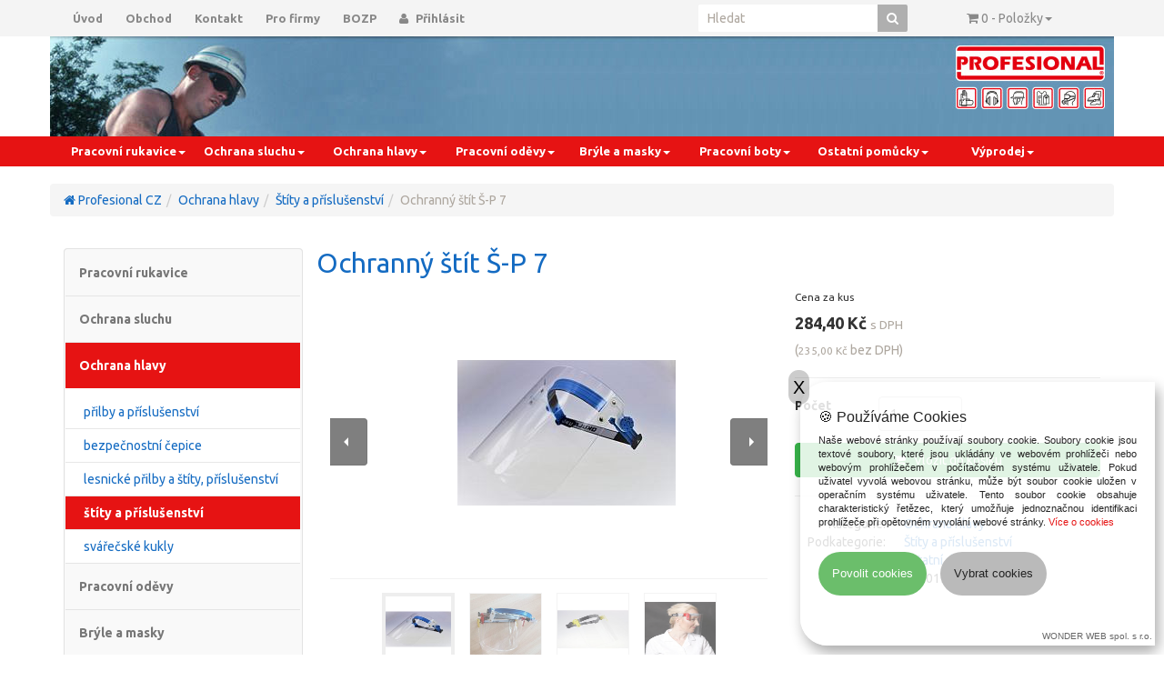

--- FILE ---
content_type: text/html; charset=UTF-8
request_url: https://www.profesional-plzen.cz/ochrana-hlavy/stity-a-prislusenstvi/013015-ochranny-stit-s-p-7.html
body_size: 10982
content:
<!DOCTYPE html>
<html lang="cs">
	<head>
		<meta http-equiv="content-type" content="text/html; charset=UTF-8">
		<meta charset="utf-8">
        <meta name="viewport" content="width=device-width, initial-scale=1, maximum-scale=1, user-scalable=no">
        <meta name="google-site-verification" content="ngs4rktHGKf3goo6i5Scbqjb9ntsti96GCKP4fgxTSk" />
        
        <link rel="shortcut icon" href="https://www.profesional-plzen.cz/favicon.ico" type="image/x-icon" />
        <link rel="alternate" href="https://www.profesional-plzen.cz/ochrana-hlavy/stity-a-prislusenstvi/013015-ochranny-stit-s-p-7.html" hreflang="cs" />

        
    <meta http-equiv="X-UA-Compatible" content="IE=edge">
    <meta http-equiv="Content-Language" content="cs">
    <meta http-equiv="content-type" content="text/html; charset=UTF-8">
    
    <title>Ochranný štít Š-P 7 - 013015 | Ochrana hlavy - štíty a příslušenství</title>
    
    <meta name="description" content="Ochranný štít Š-P 7 • ochranný štít bez náhlavního nosiče složený z čelního…">
    <meta name="keywords" content="ochrana hlavy, štít,  ochranný,  ŠP-7, okula">
    
    <meta name="language" content="cs-CZ">
    <meta name="robots" content="index, follow">
    <meta name="author" content="me&deede 2.3.10">
    <meta name="copyright" content="Profesional CZ s.r.o.">
    
    <meta name="geo.region" content="CZ-PL">
    <meta name="geo.placename" content="Plzeň"> 
    <meta name="geo.position" content="49.716797177;13.41607153">
    <meta name="ICBM" content="49.716797177, 13.41607153">

    <!-- Open Graph data -->
    <meta property="og:site_name" content="PROFESIONAL CZ s.r.o.">
    <meta property="og:image" content="//www.profesional-plzen.cz/img/profesional_logo_og.gif">

    <link rel="sitemap" href="https://www.profesional-plzen.cz/sitemap.xml" type="application/xml">
    
            
    <!-- OpenChart metag -->
    <meta property="og:type" content="product"/>
    <meta property="og:title" content="Ochranný štít Š-P 7 - 013015" />
    <meta property="og:description" content="Ochranný štít Š-P 7 • ochranný štít bez náhlavního nosiče složený z čelního…" />
    <!-- Schema.org markup for Google+ -->
    <meta itemprop="name" content="Ochranný štít Š-P 7 - 013015">
    <meta itemprop="description" content="Ochranný štít Š-P 7 • ochranný štít bez náhlavního nosiče složený z čelního…">    
    
        
        <!--    CSS     -->
        <!-- basic CSS -->
        <link href="https://www.profesional-plzen.cz/css/bootstrap-cust.min.css" rel="stylesheet">
        <!--
        <link href="https://www.profesional-plzen.cz/css/bootstrap.min.css" rel="stylesheet">
        -->
		<!--[if lt IE 9]>
			<script src="//html5shim.googlecode.com/svn/trunk/html5.js"></script>
		<![endif]-->
        <link rel="stylesheet" href="//maxcdn.bootstrapcdn.com/font-awesome/4.3.0/css/font-awesome.min.css">
        
        <!-- custom CSS -->
		<link href="https://www.profesional-plzen.cz/css/styles.css?v=c5fg" rel="stylesheet">
        <link href="https://www.profesional-plzen.cz/css/menu.css?v=c5fg" rel="stylesheet">
        <link href="https://www.profesional-plzen.cz/css/kosik.css?v=c5fg" rel="stylesheet">
        <link href="https://www.profesional-plzen.cz/css/hledaniTop.css?v=c5fg" rel="stylesheet">
        <link href="https://www.profesional-plzen.cz/css/cust_btn-clean.css?v=c5fg" rel="stylesheet">
        <link href="https://www.profesional-plzen.cz/css/sweet-alert.css?v=c5fg" rel="stylesheet">
        <link href="https://www.profesional-plzen.cz/css/webrotator.css?v=c5fg" rel="stylesheet">
        <!-- Slick Carousel CSS -->
        <link rel="stylesheet" type="text/css" href="https://cdnjs.cloudflare.com/ajax/libs/slick-carousel/1.8.1/slick.min.css"/>
        <link rel="stylesheet" type="text/css" href="https://cdnjs.cloudflare.com/ajax/libs/slick-carousel/1.8.1/slick-theme.min.css"/>



        <!-- Dynamically insert CSS -->
<link href="https://www.profesional-plzen.cz/css/pgwslideshow_light.min.css" rel="stylesheet">
<link href="https://www.profesional-plzen.cz/css/featherlight.min.css" rel="stylesheet">
<link href="https://www.profesional-plzen.cz/css/featherlight.gallery.min.css" rel="stylesheet">

        <!-- JavaScript -->
        <!-- JS -->


    <!-- Kód GA -->
        <!-- Google tag (gtag.js) -->
        <script async src="https://www.googletagmanager.com/gtag/js?id=G-XB08SEWB8D"></script>
        <script>
            window.dataLayer = window.dataLayer || [];
            function gtag(){dataLayer.push(arguments);}
            gtag('consent', 'default', {
                'ad_storage': 'denied',
                'ad_user_data': 'denied',
                'ad_personalization': 'denied',
                'analytics_storage': 'denied',
                'wait_for_update': 500
            });

            gtag('js', new Date());
            gtag('config', 'G-XB08SEWB8D');


        </script>
    <!-- Kód Sklik -->
    <script src="https://c.seznam.cz/js/rc.js"></script>
    <script>
        /* nastavení objektu identity */
        window.sznIVA.IS.updateIdentities({
            eid: null
        });

        /* nastavení retargetingového hitu */
        var retargetingConf = {
            rtgId: 16256, /* identifikátor retargeting */
            consent: 0, /* souhlas od návštěvníka na odeslání retargetingového hitu, povolené hodnoty: 0 (není souhlas) nebo 1 (je souhlas) */
        };

        window.rc.retargetingHit(retargetingConf);

    </script>
</head>
<body>



<!-- announcement area BEGIN -->
<!-- announcement area END -->


    <div class="header-area">
        <div class="container">
            <div class="row">
                <div class="col-md-7">
                    <div class="user-menu">
                        <ul>
                            
<ul class="nav navbar-nav">

    <li>
        <a href="https://www.profesional-plzen.cz/" title="Úvodní strana" rel="home">Úvod</a>
    </li>
    <li class="current_page_item">
        <a href="https://www.profesional-plzen.cz/pracovni-rukavice/" title="Produkty">Obchod</a>
    </li>
    
    <li>
        <a href="https://www.profesional-plzen.cz/kontakt.html" title="Kontakt">Kontakt</a>
    </li>
    
        <li>
            <a href="https://www.profesional-plzen.cz/pro-firmy.html" title="Pro firmy">Pro firmy</a>
        </li>
        
        <li>
            <a href="https://www.profesional-plzen.cz/bezpecnost-a-ochrana-zdravi-pri-praci-bozp.html" title="Bezpečnost a ochrana zdraví při práci" class="bozp">BOZP</a>
        </li>
    
        <li>
            <a href="https://www.profesional-plzen.cz/ucet/prihlaseni.html" title="Přihlásit se do obchodu"><i class="fa fa-user"></i> Přihlásit</a>
        </li>
</ul>                        </ul>
                    </div>
                </div>
                
                <div class="col-md-5">
                    <div class="header-right">
                            <!-- Collect the nav links, forms, and other content for toggling -->
    <div class="collapse navbar-collapse" id="search-form">
        <form action="https://www.profesional-plzen.cz/vyhledavani/hledat.html" method="post" id="frm-vyhledavani" class="navbar-form active" role="search">
    		<div class="input-group">
                <input type="text" name="najit" class="form-control  input-sm pull-right" placeholder="Hledat" id="frm-najit" required data-nette-rules='[{"op":":filled","msg":"Najdem vám co hledáte, když nám aspoň trochu napovíte :)"}]'>
    			
    			<span class="input-group-btn">
                
<!--
    				<button type="reset" class="btn btn-default">
    					<span class="fa fa-remove">
    						<span class="sr-only">Zavřít</span>
    					</span>
    				</button>
-->
                    
    				<button type="submit" class="btn btn-default input-sm" type="search">
    					<span class="fa fa-search">
    						<span class="sr-only">Vyhledat</span>
    					</span>
    				</button>
    			</span>
    		</div>
        <div><input type="hidden" name="_form_" value="vyhledavani"><!--[if IE]><input type=IEbug disabled style="display:none"><![endif]--></div>
</form>

    </div><!-- /.navbar-collapse -->
    
                         
                        

    <!-- Collect the nav links, forms, and other content for toggling -->
    <div class="collapse navbar-collapse" id="bs-example-navbar-collapse-1">
      <ul class="nav navbar-nav navbar-right">
        <li class="dropdown" id="cartDropDown">
          <a href="#" class="dropdown-toggle" data-toggle="dropdown" role="button" aria-expanded="false"> <span class="fa fa-shopping-cart"></span> 0 - <span class="hidden-xs">Položky</span><span class="visible-xs-inline">Ks</span><span class="caret"></span></a>
          <ul class="dropdown-menu dropdown-cart" role="menu">
              <li>
                  <div class="text-center text-muted">
                    <h4> Košík je bohužel prázdný </h4>
                  
                    <i class="fa fa-frown-o fa-5x"></i>
                  </div>
              </li>
          </ul>
        </li>
      </ul>
    </div><!-- /.navbar-collapse -->
                
                    </div>
                </div>
            </div>
        </div>
    </div> <!-- End header area -->
    
    <div class="site-branding-area hidden-xs">
        <div class="container logo">
            <div class="row">
                <div class="col-sm-6">
                    <div class="invisible">
                        <h1><a href="https://www.profesional-plzen.cz/index.html">obchod <span>Profesional CZ</span></a></h1>
                    </div>
                </div>
                
                <div class="col-sm-6">
                    <div class="shopping-item">
                        
                    </div>
                </div>
            </div>
        </div>
    </div> <!-- End site branding area -->
    
    <!-- Fixed navbar -->
    <div class="mainmenu-area navbar navbar-custom navbar-static-top" id="nav">
        <div class="container">
  
            <div class="navbar-header">
                <div class="row">
                    <div class="col-xs-6">
                        <h1 class="visible-xs-inline pull-left navbar-toggle-sitename">PROFESIONAL CZ</h1>
                    </div>
                    <div class="col-xs-2">
                        <a href="https://www.profesional-plzen.cz/ucet/prehled-zbozi-v-kosiku.html">
                            <button  type="button" class="navbar-toggle responsmenu">
                                <i class="fa fa-shopping-cart" aria-hidden="true"></i>
                            </button>
                        </a>

                    </div>
                    <div class="col-xs-4">
                        <button type="button" class="navbar-toggle" data-toggle="collapse" data-target=".navbar-collapse">
                            <span class="sr-only">Toggle navigation</span>
                            <span class="responsmenu"> Menu
                                <i class="fa fa-bars"></i>
                            </span>
                        </button>
                    </div>
                </div>
            </div> 
            <div class="collapse navbar-collapse">
                

<ul class="nav navbar-nav nav-justified" role="navigation">

    <li id="menu-pracovni-rukavice">
        <!-- <a href="https://www.profesional-plzen.cz/pracovni-rukavice"> ochrana rukou</a> -->
                
              <a href="#" class="dropdown-toggle" data-toggle="dropdown" role="button" aria-expanded="false" title="Pracovní rukavice">Pracovní rukavice<span class="caret"></span></a>
              
                  <ul class="dropdown-menu" role="menu">
                         <li class="text-center catIco">
                            <img src="https://www.profesional-plzen.cz/images/kategorie/ochrana-rukou.gif" alt="Pracovní rukavice" data-placement="top" data-toggle="tooltip" data-original-title="Pracovní rukavice" >
                        </li>
                        <li>
                            <a href="https://www.profesional-plzen.cz/pracovni-rukavice/rukavice-kombinovane">rukavice kombinované</a>
                        </li>
                        <li>
                            <a href="https://www.profesional-plzen.cz/pracovni-rukavice/rukavice-celokozene">rukavice celokožené</a>
                        </li>
                        <li>
                            <a href="https://www.profesional-plzen.cz/pracovni-rukavice/rukavice-svarecske">rukavice svářečské</a>
                        </li>
                        <li>
                            <a href="https://www.profesional-plzen.cz/pracovni-rukavice/rukavice-antivibracni">rukavice antivibrační</a>
                        </li>
                        <li>
                            <a href="https://www.profesional-plzen.cz/pracovni-rukavice/rukavice-textilni">rukavice textilní</a>
                        </li>
                        <li>
                            <a href="https://www.profesional-plzen.cz/pracovni-rukavice/rukavice-protiskluzove-s-terciky">rukavice protiskluzové s terčíky</a>
                        </li>
                        <li>
                            <a href="https://www.profesional-plzen.cz/pracovni-rukavice/rukavice-macene-polyuretan">rukavice máčené - polyuretan</a>
                        </li>
                        <li>
                            <a href="https://www.profesional-plzen.cz/pracovni-rukavice/rukavice-macene-nitril">rukavice máčené - nitril</a>
                        </li>
                        <li>
                            <a href="https://www.profesional-plzen.cz/pracovni-rukavice/rukavice-macene-pvc">rukavice máčené - PVC</a>
                        </li>
                        <li>
                            <a href="https://www.profesional-plzen.cz/pracovni-rukavice/rukavice-macene-latex">rukavice máčené - latex</a>
                        </li>
                        <li>
                            <a href="https://www.profesional-plzen.cz/pracovni-rukavice/rukavice-jednorazove-a-uklidove">rukavice jednorázové a úklidové</a>
                        </li>
                        <li>
                            <a href="https://www.profesional-plzen.cz/pracovni-rukavice/rukavice-kcl">rukavice KCL</a>
                        </li>
                        <li>
                            <a href="https://www.profesional-plzen.cz/pracovni-rukavice/rukavice-ansell">rukavice ANSELL</a>
                        </li>
                        <li>
                            <a href="https://www.profesional-plzen.cz/pracovni-rukavice/rukavice-ejendals">rukavice EJENDALS</a>
                        </li>
                        <li>
                            <a href="https://www.profesional-plzen.cz/pracovni-rukavice/rukavice-esd">rukavice ESD</a>
                        </li>
                        <li>
                            <a href="https://www.profesional-plzen.cz/pracovni-rukavice/rukavice-chladuodolne">rukavice chladuodolné</a>
                        </li>
                        <li>
                            <a href="https://www.profesional-plzen.cz/pracovni-rukavice/rukavice-tepluodolne">rukavice tepluodolné</a>
                        </li>
                        <li>
                            <a href="https://www.profesional-plzen.cz/pracovni-rukavice/rukavice-dielektricke">rukavice dielektrické</a>
                        </li>
                        <li>
                            <a href="https://www.profesional-plzen.cz/pracovni-rukavice/rukavice-neprorezne-a-proti-propichu">rukavice neprořezné a proti propichu</a>
                        </li>
                        <li>
                            <a href="https://www.profesional-plzen.cz/pracovni-rukavice/rukavice-work-a-sport">rukavice work a sport</a>
                        </li>
                        <li>
                            <a href="https://www.profesional-plzen.cz/pracovni-rukavice/navleky-na-ruce-rukavniky">návleky na ruce, rukávníky</a>
                        </li>
                        <li>
                            <a href="https://www.profesional-plzen.cz/pracovni-rukavice/rukavice-detske">rukavice dětské</a>
                        </li>
                  </ul>
    </li>

    <li id="menu-ochrana-sluchu">
        <!-- <a href="https://www.profesional-plzen.cz/ochrana-sluchu"> ochrana sluchu</a> -->
                
              <a href="#" class="dropdown-toggle" data-toggle="dropdown" role="button" aria-expanded="false" title="Ochrana sluchu">Ochrana sluchu<span class="caret"></span></a>
              
                  <ul class="dropdown-menu" role="menu">
                         <li class="text-center catIco">
                            <img src="https://www.profesional-plzen.cz/images/kategorie/ochrana-sluchu.gif" alt="Ochrana sluchu" data-placement="top" data-toggle="tooltip" data-original-title="Ochrana sluchu" >
                        </li>
                        <li>
                            <a href="https://www.profesional-plzen.cz/ochrana-sluchu/zatkove-chranice-spunty">zátkové chrániče - špunty</a>
                        </li>
                        <li>
                            <a href="https://www.profesional-plzen.cz/ochrana-sluchu/muslove-chranice-sluchatka">mušlové chrániče - sluchátka</a>
                        </li>
                  </ul>
    </li>

    <li id="menu-ochrana-hlavy" class="active">
        <!-- <a href="https://www.profesional-plzen.cz/ochrana-hlavy"> ochrana hlavy</a> -->
                
              <a href="#" class="dropdown-toggle" data-toggle="dropdown" role="button" aria-expanded="false" title="Ochrana hlavy">Ochrana hlavy<span class="caret"></span></a>
              
                  <ul class="dropdown-menu" role="menu">
                         <li class="text-center catIco">
                            <img src="https://www.profesional-plzen.cz/images/kategorie/ochrana-hlavy.gif" alt="Ochrana hlavy" data-placement="top" data-toggle="tooltip" data-original-title="Ochrana hlavy" >
                        </li>
                        <li>
                            <a href="https://www.profesional-plzen.cz/ochrana-hlavy/prilby-a-prislusenstvi">přilby a příslušenství­</a>
                        </li>
                        <li>
                            <a href="https://www.profesional-plzen.cz/ochrana-hlavy/bezpecnostni-cepice">bezpečnostní čepice</a>
                        </li>
                        <li>
                            <a href="https://www.profesional-plzen.cz/ochrana-hlavy/lesnicke-prilby-a-stity-prislusenstvi">lesnické přilby a štíty,  příslušenství</a>
                        </li>
                        <li>
                            <a href="https://www.profesional-plzen.cz/ochrana-hlavy/stity-a-prislusenstvi">štíty a příslušenství</a>
                        </li>
                        <li>
                            <a href="https://www.profesional-plzen.cz/ochrana-hlavy/svarecske-kukly">svářečské kukly</a>
                        </li>
                  </ul>
    </li>

    <li id="menu-pracovni-odevy">
        <!-- <a href="https://www.profesional-plzen.cz/pracovni-odevy"> Pracovní oděvy</a> -->
                
              <a href="#" class="dropdown-toggle" data-toggle="dropdown" role="button" aria-expanded="false" title="Pracovní oděvy">Pracovní oděvy<span class="caret"></span></a>
              
                  <ul class="dropdown-menu" role="menu">
                         <li class="text-center catIco">
                            <img src="https://www.profesional-plzen.cz/images/kategorie/ochrana-trupu.gif" alt="Pracovní oděvy" data-placement="top" data-toggle="tooltip" data-original-title="Pracovní oděvy" >
                        </li>
                        <li>
                            <a href="https://www.profesional-plzen.cz/pracovni-odevy/protirez-odevy">protiřez oděvy</a>
                        </li>
                        <li>
                            <a href="https://www.profesional-plzen.cz/pracovni-odevy/esd-odevy">ESD oděvy</a>
                        </li>
                        <li>
                            <a href="https://www.profesional-plzen.cz/pracovni-odevy/monterkove-odevy-panske">montérkové oděvy pánské</a>
                        </li>
                        <li>
                            <a href="https://www.profesional-plzen.cz/pracovni-odevy/monterkove-odevy-damske">montérkové oděvy dámské</a>
                        </li>
                        <li>
                            <a href="https://www.profesional-plzen.cz/pracovni-odevy/gastro-a-bile-odevy">gastro a bílé oděvy</a>
                        </li>
                        <li>
                            <a href="https://www.profesional-plzen.cz/pracovni-odevy/reflexni-odevy">reflexní oděvy</a>
                        </li>
                        <li>
                            <a href="https://www.profesional-plzen.cz/pracovni-odevy/odevy-specialni-a-svarecske">oděvy speciální a svářečské</a>
                        </li>
                        <li>
                            <a href="https://www.profesional-plzen.cz/pracovni-odevy/odevy-a-doplnky-do-deste">oděvy a doplňky do deště</a>
                        </li>
                        <li>
                            <a href="https://www.profesional-plzen.cz/pracovni-odevy/jednorazove-odevy-a-jejich-doplnky">jednorázové oděvy a jejich doplňky</a>
                        </li>
                        <li>
                            <a href="https://www.profesional-plzen.cz/pracovni-odevy/zastery-ledvinove-pasy">zástěry, ledvinové pásy</a>
                        </li>
                        <li>
                            <a href="https://www.profesional-plzen.cz/pracovni-odevy/bundy-kabaty">bundy, kabáty</a>
                        </li>
                        <li>
                            <a href="https://www.profesional-plzen.cz/pracovni-odevy/vesty">vesty</a>
                        </li>
                        <li>
                            <a href="https://www.profesional-plzen.cz/pracovni-odevy/mikiny-svetry">mikiny, svetry</a>
                        </li>
                        <li>
                            <a href="https://www.profesional-plzen.cz/pracovni-odevy/tricka-tilka">trička, tílka</a>
                        </li>
                        <li>
                            <a href="https://www.profesional-plzen.cz/pracovni-odevy/polokosile">polokošile</a>
                        </li>
                        <li>
                            <a href="https://www.profesional-plzen.cz/pracovni-odevy/kosile">košile</a>
                        </li>
                        <li>
                            <a href="https://www.profesional-plzen.cz/pracovni-odevy/spodni-termopradlo">spodní termoprádlo</a>
                        </li>
                        <li>
                            <a href="https://www.profesional-plzen.cz/pracovni-odevy/kalhoty-kratasy-teplaky-leginy">kalhoty, kraťasy, tepláky, legíny</a>
                        </li>
                        <li>
                            <a href="https://www.profesional-plzen.cz/pracovni-odevy/klobouky">klobouky</a>
                        </li>
                        <li>
                            <a href="https://www.profesional-plzen.cz/pracovni-odevy/cepice-a-ostatni-pokryvky-hlavy-a-krku">čepice a ostatní pokrývky hlavy a krku</a>
                        </li>
                        <li>
                            <a href="https://www.profesional-plzen.cz/pracovni-odevy/ponozky-a-podkolenky">ponožky a podkolenky</a>
                        </li>
                        <li>
                            <a href="https://www.profesional-plzen.cz/pracovni-odevy/doplnky">doplňky</a>
                        </li>
                        <li>
                            <a href="https://www.profesional-plzen.cz/pracovni-odevy/odevy-detske">oděvy dětské</a>
                        </li>
                        <li>
                            <a href="https://www.profesional-plzen.cz/pracovni-odevy/devold-funkcni-pradlo">DEVOLD - funkční prádlo</a>
                        </li>
                        <li>
                            <a href="https://www.profesional-plzen.cz/pracovni-odevy/moira-funkcni-pradlo">MOIRA - funkční prádlo</a>
                        </li>
                        <li>
                            <a href="https://www.profesional-plzen.cz/pracovni-odevy/fjall-raven-funkcni-outdoorove-vybaveni">FJÄLL RÄVEN - funkční outdoorové vybavení</a>
                        </li>
                  </ul>
    </li>

    <li id="menu-ochranne-pracovni-bryle-a-rousky">
        <!-- <a href="https://www.profesional-plzen.cz/ochranne-pracovni-bryle-a-rousky"> ochrana zraku a dýchadel</a> -->
                
              <a href="#" class="dropdown-toggle" data-toggle="dropdown" role="button" aria-expanded="false" title="Ochranné pracovní brýle a roušky">Brýle a masky<span class="caret"></span></a>
              
                  <ul class="dropdown-menu" role="menu">
                         <li class="text-center catIco">
                            <img src="https://www.profesional-plzen.cz/images/kategorie/ochrana-zraku-a-dychadel.gif" alt="Ochranné pracovní brýle a roušky" data-placement="top" data-toggle="tooltip" data-original-title="Ochranné pracovní brýle a roušky" >
                        </li>
                        <li>
                            <a href="https://www.profesional-plzen.cz/ochranne-pracovni-bryle-a-rousky/bryle-uvex">brýle UVEX</a>
                        </li>
                        <li>
                            <a href="https://www.profesional-plzen.cz/ochranne-pracovni-bryle-a-rousky/bryle-3m">brýle 3M</a>
                        </li>
                        <li>
                            <a href="https://www.profesional-plzen.cz/ochranne-pracovni-bryle-a-rousky/bryle-pyramex">brýle Pyramex</a>
                        </li>
                        <li>
                            <a href="https://www.profesional-plzen.cz/ochranne-pracovni-bryle-a-rousky/bryle-sperian">brýle SPERIAN</a>
                        </li>
                        <li>
                            <a href="https://www.profesional-plzen.cz/ochranne-pracovni-bryle-a-rousky/bryle-svarecske">brýle svářečské</a>
                        </li>
                        <li>
                            <a href="https://www.profesional-plzen.cz/ochranne-pracovni-bryle-a-rousky/bryle-ostatni">brýle ostatní­</a>
                        </li>
                        <li>
                            <a href="https://www.profesional-plzen.cz/ochranne-pracovni-bryle-a-rousky/respiratory-rousky">respirátory, roušky</a>
                        </li>
                        <li>
                            <a href="https://www.profesional-plzen.cz/ochranne-pracovni-bryle-a-rousky/polomasky-masky-prislusenstvi">polomasky, masky +příslušenství</a>
                        </li>
                  </ul>
    </li>

    <li id="menu-pracovni-obuv">
        <!-- <a href="https://www.profesional-plzen.cz/pracovni-obuv"> pracovní obuv</a> -->
                
              <a href="#" class="dropdown-toggle" data-toggle="dropdown" role="button" aria-expanded="false" title="Pracovní obuv">Pracovní boty<span class="caret"></span></a>
              
                  <ul class="dropdown-menu" role="menu">
                         <li class="text-center catIco">
                            <img src="https://www.profesional-plzen.cz/images/kategorie/pracovni-obuv.gif" alt="Pracovní obuv" data-placement="top" data-toggle="tooltip" data-original-title="Pracovní obuv" >
                        </li>
                        <li>
                            <a href="https://www.profesional-plzen.cz/pracovni-obuv/sandaly">sandály</a>
                        </li>
                        <li>
                            <a href="https://www.profesional-plzen.cz/pracovni-obuv/polobotky">polobotky</a>
                        </li>
                        <li>
                            <a href="https://www.profesional-plzen.cz/pracovni-obuv/kotnikove">kotníkové</a>
                        </li>
                        <li>
                            <a href="https://www.profesional-plzen.cz/pracovni-obuv/holenove">holeňové</a>
                        </li>
                        <li>
                            <a href="https://www.profesional-plzen.cz/pracovni-obuv/holinky-a-galose">holinky a galoše</a>
                        </li>
                        <li>
                            <a href="https://www.profesional-plzen.cz/pracovni-obuv/esd-obuv">ESD obuv</a>
                        </li>
                        <li>
                            <a href="https://www.profesional-plzen.cz/pracovni-obuv/protiporezova-obuv">protipořezová obuv</a>
                        </li>
                        <li>
                            <a href="https://www.profesional-plzen.cz/pracovni-obuv/zdravotni-bila">zdravotní, bílá</a>
                        </li>
                        <li>
                            <a href="https://www.profesional-plzen.cz/pracovni-obuv/outdoorova">outdoorová</a>
                        </li>
                        <li>
                            <a href="https://www.profesional-plzen.cz/pracovni-obuv/pantofle">pantofle</a>
                        </li>
                        <li>
                            <a href="https://www.profesional-plzen.cz/pracovni-obuv/stelky-vlozky-tkanicky">stélky, vložky, tkaničky</a>
                        </li>
                        <li>
                            <a href="https://www.profesional-plzen.cz/pracovni-obuv/navleky-ochranne-nesmeky">návleky ochranné, nesmeky</a>
                        </li>
                  </ul>
    </li>

    <li id="menu-ostatni-pomucky">
        <!-- <a href="https://www.profesional-plzen.cz/ostatni-pomucky"> ostatní pomůcky</a> -->
                
              <a href="#" class="dropdown-toggle" data-toggle="dropdown" role="button" aria-expanded="false" title="Ostatní pomůcky">Ostatní pomůcky<span class="caret"></span></a>
              
                  <ul class="dropdown-menu" role="menu">
                         <li class="text-center catIco">
                            <img src="https://www.profesional-plzen.cz/images/kategorie/ostatni-pomucky.gif" alt="Ostatní pomůcky" data-placement="top" data-toggle="tooltip" data-original-title="Ostatní pomůcky" >
                        </li>
                        <li>
                            <a href="https://www.profesional-plzen.cz/ostatni-pomucky/vystroj-pro-praci-ve-vyskach">výstroj pro práci ve výškách</a>
                        </li>
                        <li>
                            <a href="https://www.profesional-plzen.cz/ostatni-pomucky/brasny-batohy">brašny, batohy</a>
                        </li>
                        <li>
                            <a href="https://www.profesional-plzen.cz/ostatni-pomucky/nakoleniky-natepniky">nákoleníky, nátepníky</a>
                        </li>
                        <li>
                            <a href="https://www.profesional-plzen.cz/ostatni-pomucky/celovky-lampy">čelovky, lampy</a>
                        </li>
                        <li>
                            <a href="https://www.profesional-plzen.cz/ostatni-pomucky/vystrazne-pasky-bezp-tabulky">výstražné pásky, bezp. tabulky</a>
                        </li>
                        <li>
                            <a href="https://www.profesional-plzen.cz/ostatni-pomucky/popisovace-znackovace">popisovače, značkovače</a>
                        </li>
                        <li>
                            <a href="https://www.profesional-plzen.cz/ostatni-pomucky/lekarnicky-alkotestery">lékárničky, alkotestery</a>
                        </li>
                        <li>
                            <a href="https://www.profesional-plzen.cz/ostatni-pomucky/kremy-na-ruce-a-na-nohy">krémy na ruce a na nohy</a>
                        </li>
                        <li>
                            <a href="https://www.profesional-plzen.cz/ostatni-pomucky/mydla-a-myci-pasty">mýdla a mycí pasty</a>
                        </li>
                        <li>
                            <a href="https://www.profesional-plzen.cz/ostatni-pomucky/rucniky-uterky-hadry">ručníky, utěrky, hadry</a>
                        </li>
                        <li>
                            <a href="https://www.profesional-plzen.cz/ostatni-pomucky/toaletni-papir-papirove-rucniky">toaletní papír, papírové ručníky</a>
                        </li>
                        <li>
                            <a href="https://www.profesional-plzen.cz/ostatni-pomucky/uklidove-prostredky-repelenty-dezinfekce">úklidové prostředky, repelenty, dezinfekce</a>
                        </li>
                        <li>
                            <a href="https://www.profesional-plzen.cz/ostatni-pomucky/kostata-lopaty">košťata, lopaty</a>
                        </li>
                        <li>
                            <a href="https://www.profesional-plzen.cz/ostatni-pomucky/impregnace-a-kremy-na-obuv-a-odevy">impregnace a krémy na obuv a oděvy</a>
                        </li>
                        <li>
                            <a href="https://www.profesional-plzen.cz/ostatni-pomucky/esd-doplnky">ESD doplňky</a>
                        </li>
                        <li>
                            <a href="https://www.profesional-plzen.cz/ostatni-pomucky/vysivka-potisk">výšivka, potisk</a>
                        </li>
                  </ul>
    </li>
        <li id="menu-akcni-nabidka">
            <a href="#" class="dropdown-toggle" data-toggle="dropdown" role="button" aria-expanded="false" title="akce-vyprodej">Výprodej<span class="caret"></span></a>

            <ul class="dropdown-menu" role="menu">
                    <li>
                        <a href="https://www.profesional-plzen.cz/akcni-nabidka/pracovni-rukavice/kategorie/index.html">Pracovní rukavice</a>
                    </li>
                    <li>
                        <a href="https://www.profesional-plzen.cz/akcni-nabidka/ochrana-sluchu/kategorie/index.html">Ochrana sluchu</a>
                    </li>
                    <li>
                        <a href="https://www.profesional-plzen.cz/akcni-nabidka/ochrana-hlavy/kategorie/index.html">Ochrana hlavy</a>
                    </li>
                    <li>
                        <a href="https://www.profesional-plzen.cz/akcni-nabidka/pracovni-odevy/kategorie/index.html">Pracovní oděvy</a>
                    </li>
                    <li>
                        <a href="https://www.profesional-plzen.cz/akcni-nabidka/ochranne-pracovni-bryle-a-rousky/kategorie/index.html">Brýle a masky</a>
                    </li>
                    <li>
                        <a href="https://www.profesional-plzen.cz/akcni-nabidka/pracovni-obuv/kategorie/index.html">Pracovní boty</a>
                    </li>
                    <li>
                        <a href="https://www.profesional-plzen.cz/akcni-nabidka/ostatni-pomucky/kategorie/index.html">Ostatní pomůcky</a>
                    </li>
            </ul>

        </li>
</ul>
            </div>  
        </div>
    </div> 
    <!-- End Fixed navbar -->
    <!-- End mainmenu area -->



    <div class="container hidden-xs" id="dropbox">
    	<div class="row">
            <div>
            <ol class="breadcrumb"><li><a href="https://www.profesional-plzen.cz/" title="Specialista na pracovní oděvy, rukavice a jiné ochranné pomůcky"><i class="fa fa-home"></i> Profesional CZ</a></li><li><a href="https://www.profesional-plzen.cz/ochrana-hlavy/" title="ochrana hlavy">Ochrana hlavy</a></li><li><a href="https://www.profesional-plzen.cz/ochrana-hlavy/stity-a-prislusenstvi/" title="štíty a příslušenství">Štíty a příslušenství</a></li><li class="active">Ochranný štít Š-P 7</li></ol>            </div>
        </div>
    </div>



    
    

<!-- Begin Body -->
<div class="container" id="bodybox">

	<div class="row">
    
    
      		<div class="col-md-9 col-md-push-3">
                <div>
                  
<div id="main">
               
<div id="predstaveni-vyrobku" itemscope itemtype="http://schema.org/Product">
<div class="row">
    <h2 itemprop="name">
        <a href="https://www.profesional-plzen.cz/ochrana-hlavy/stity-a-prislusenstvi/013015-ochranny-stit-s-p-7.html">Ochranný štít Š-P 7</a>
    </h2>
    <div id="vyrobek-obrazek" class="col-md-7 col-sm-7">
        
        <ul class="pgwSlideshowLight">
                <li id="item-1">
                    <a href="https://www.profesional-plzen.cz/images/produkty/velky/img_013015_1_1098.jpg" title="Ochranný štít Š-P 7" class="produktyImg">
                        <img src="https://www.profesional-plzen.cz/images/produkty/img_013015_1_1098.jpg"  alt="Ochranný štít Š-P 7" itemprop="image">
                    </a>
                </li>
                <li id="item-2">
                    <a href="https://www.profesional-plzen.cz/images/produkty/velky/img_013015_1_9251.jpg" title="Ochranný štít Š-P 7" class="produktyImg">
                        <img src="https://www.profesional-plzen.cz/images/produkty/img_013015_1_9251.jpg"  alt="Ochranný štít Š-P 7" itemprop="image">
                    </a>
                </li>
                <li id="item-3">
                    <a href="https://www.profesional-plzen.cz/images/produkty/velky/img_013015_1_8166.jpg" title="Ochranný štít Š-P 7" class="produktyImg">
                        <img src="https://www.profesional-plzen.cz/images/produkty/img_013015_1_8166.jpg"  alt="Ochranný štít Š-P 7" itemprop="image">
                    </a>
                </li>
                <li id="item-4">
                    <a href="https://www.profesional-plzen.cz/images/produkty/velky/img_013015_1_4026.jpg" title="Ochranný štít Š-P 7" class="produktyImg">
                        <img src="https://www.profesional-plzen.cz/images/produkty/img_013015_1_4026.jpg"  alt="Ochranný štít Š-P 7" itemprop="image">
                    </a>
                </li>

        </ul>

        
    </div>
    
    <div id="vyrobek-info" class="col-md-5 col-sm-5">
        <div id="vyrobek-cena" itemprop="offers" itemscope itemtype="http://schema.org/Offer">
                <div id="infoOmnozstvi"><small>Cena za kus</small></div>
                    <div id="cena-zbozi-dph">
                        <h4>
                                <strong id="sDPH" itemprop="price" content="284.40" >284,40 Kč</strong>
                                <span class="hidden" itemprop="priceCurrency" content="CZK">Kč</span>
                                <small>s DPH</small>
                            
                        </h4>
                    </div>
                    <div class="text-muted">
                        (<small id="bezDPH">235,00 Kč</small> bez DPH)
                    </div>

                
                <hr>
                
                <form action="" method="post" id="frm-nastaveniVlozeniDoKosiku">
                <div class="row">
                    <div class="col-md-3 col-sm-4 col-xs-4">
                        <label for="frm-pocetKs">Počet</label>
                    </div>
                    <div class="col-md-4 col-sm-7 col-xs-7">
                        <input type="number" name="pocetKs" class="form-control" id="frm-pocetKs" data-nette-rules='[{"op":":integer","msg":"Nevíme kolik toho opravdu chcete, máme tam znaky které s kterýma se nedá počítat ;) "},{"op":":range","msg":"Rozsah položek může být od 1 do 100000","arg":[1,100000]}]' min="1" max="100000" value="1">
                    </div>
                </div>
                
                <div class="row">
                
                    <div class="col-md-3 col-sm-4 col-xs-4">
                        
                    </div>
                    <div class="col-md-9 col-sm-8 col-xs-8">
                        <input type="hidden" name="produkt_sub" value="30358">
                    </div>
                </div>
                
                <div class="row" style="margin-top: 12px;">
                    <div class="col-md-12">
                        <button type="submit" name="KosikVlozit" class="btn btn-success  btn-block" value="Vložit do košíku"><i class="fa fa-shopping-cart"></i>&nbsp;&nbsp;&nbsp;Vložit do košíku</button>
                    </div>
                </div>
                
                <div><input type="hidden" name="_form_" value="nastaveniVlozeniDoKosiku"><!--[if IE]><input type=IEbug disabled style="display:none"><![endif]--></div>
</form>

                
                
            <!-- skladem -->
                    </div>
        <hr>
        <div id="vyrobek-atrib">
            <dl class="dl-horizontal">
             <dt>Kategorie:</dt>
                <dd><a href="https://www.profesional-plzen.cz/ochrana-hlavy/">Ochrana hlavy</a></dd>
             <dt>Podkategorie:</dt>
                <dd><a href="https://www.profesional-plzen.cz/ochrana-hlavy/stity-a-prislusenstvi/">Štíty a příslušenství</a></dd> 
             <dt>Výrobce:</dt>
                <dd itemprop="brand"><a href="https://www.profesional-plzen.cz/vyrobce/ostatni-dodavatele.html" title="ostatní­ dodavatelé">ostatní­ dodavatelé</a></dd>
             <dt>Obj. číslo:</dt>
                <dd>013015</dd>            
                           
            </dl>
            <div id="social-links">
                <!-- SOCIAL BUTTONS -->
            </div>
            
            

        </div>
    </div>
</div>
<hr>
<br>
    <div>
        <div>
            <ul class="nav nav-tabs nav-justified" role="tablist">
                <li role="presentation" class="active"><a href="#item-tab-1" aria-controls="item-tab-1" role="tab" data-toggle="tab">Popis zboží</a></li>
                    <li role="presentation"><a href="#item-tab-2" aria-controls="item-tab-2" role="tab" data-toggle="tab">Dotaz na zboží</a></li>
                    <li role="presentation"><a href="#item-tab-3" aria-controls="item-tab-3" role="tab" data-toggle="tab">Poptávkový list</a></li>
                    <li role="presentation"><a href="#item-tab-5" aria-controls="item-tab-5" role="tab" data-toggle="tab">Varianty a dostupnost</a></li>
            </ul>
        </div>
        <div class="panel panel-default">
            <div class="tab-content">
                <div role="tabpanel" class="tab-pane active" id="item-tab-1">
                    <div class="panel-body" itemprop="description">



                        <div><span>• ochranný štít bez náhlavního nosiče složený z čelního pásu se změkčenou oporou&nbsp;a hledí z čirého PMMA tloušťka 2mm<br>• je určen k mechanické ochraně očí a obličeje, současně&nbsp;chrání dýchací ústrojí před přímým vdechnutím pevných částic a kapénkové&nbsp;infekce<br>• umožňuje současné použití brýlí či roušky</span></div><div><span>• optická třída: 1<br>• velikost zorníků:&nbsp;210 x 250 mm<br>• možnost kombinace s dioptrickými brýlemi<br><span>• ochrana proti postřiku kapalinami, kromě boční ochrany<br>• ochrana proti nárazu: zvýšená pevnost S<br>• odolnost proti teplotám: -5&nbsp;°C / +55°C<br>• hmotnost 148 g</span></span></div><p></p><p></p><p></p><p></p><p></p><p>EN 166</p><p><br></p><p></p><p></p><p><strong>zorník bezbarvý<br><strong>čelní pás: šedo-červený; černo-žlutý; modro-bílý</strong></strong></p><p><strong><br></strong></p><p><strong></strong></p><p><strong><em>použití:</em></strong> je vhodný pro&nbsp;využití v průmyslu&nbsp;a v chemických provozech – pro&nbsp;všechny druhy mechanického obrábění zejména dřeva a plastů, pro montážní práce v elektrotechnickém průmyslu, pro kutilství, lze ho i využít pro práci ve zdravotnictví,&nbsp;stomatologiích a laboratořích<br><br></p>
                    </div>
                </div>
                    <div role="tabpanel" class="tab-pane" id="item-tab-2">
                        <div class="panel-body">
                        
<h4>Dotaz na zboží</h4>



    <div class="alert alert-danger alert-dismissible" role="alert">
        <button type="button" class="close" data-dismiss="alert"><span aria-hidden="true">&times;</span><span class="sr-only">Zavřít</span></button>
        Požadavek z Vaší IP adresy nemůže být zpracován
    </div> 

                        </div>
                    </div>
                    <div role="tabpanel" class="tab-pane" id="item-tab-3">
                        <div class="panel-body">
                            
<h4>Poptávkový list</h4>
<h5>Poptávané zboží: <strong>Ochranný štít Š-P 7</strong> </h5>



<br>
<div class="main">
        <form action="" method="post" id="frm-poptavkovyList">
            <div class="row">
                <div class="form-group">
                    <div class="col-md-3 col-sm-6"> 
                    <label for="frm-pocet">Poptávané množství</label>
                    </div>
                    <div class="col-md-6 col-sm-6"> 
                    <input type="number" name="pocet" size="10" class="form-control" style="max-width:80px" placeholder="Vaše jméno a příjmení" id="frm-pocet" required data-nette-rules='[{"op":":filled","msg":"Množství musí být vyplněno."},{"op":":integer","msg":"Množství musí být celé číslo"}]' value="10">
                    </div>
                </div>
            </div>
            <br>
            <div class="row">  
                <div class="form-group">
                    <div class="col-md-offset-3 col-sm-offset-6">          
                      &nbsp;&nbsp;&nbsp;  <input type="submit" name="okPoptavkovyList" class="btn btn-success" value=" Přidat na poptávkový list ">
                    </div>
                </div>
            </div>
        <div><input type="hidden" name="_form_" value="poptavkovyList"><!--[if IE]><input type=IEbug disabled style="display:none"><![endif]--></div>
</form>

    
</div>
<div>
</div>

                        </div>
                    </div>
                    <div role="tabpanel" class="tab-pane" id="item-tab-5">
                        <div class="panel-body">
    <h4>Dostupnost zboží</h4>
    <br>
    <div class="main">

        <div class="row">
            <div class="col-md-4"><strong>Objednací kód</strong></div>
        </div>
        <div class="row">

            <div class="col-md-2 col-sm-4 stockStatusLine padRow stockStatusFirstLine">
                <span>
                013015
                </span>
            </div>
            <div class="col-md-3 stockStatusLine padRow stockStatusFirstLine">
                <span>
                284,40 Kč
                </span>

            </div>
            <div title="Poslední aktualizace byla provedan ke dni 2026-01-13" class="col-md-3 stockStatusLine padRow stockStatusFirstLine">
                        Skladem
            </div>
        </div>

    </div>
</div>


                    </div>
            </div>
        </div> 
    </div>
    <!-- Tab end -->
    
</div>				
</div>

                </div>
      		</div> 
            
  			<div class="col-md-3 col-md-pull-9" id="leftCol">
              	                
				<div id="lmenuBar" class="hidden-xs">  
                  <nav class="navbar navbar-default sidebar" role="navigation">                

                        <ul class="nav navbar-nav" id="sideBarMenu"><li><a href="https://www.profesional-plzen.cz/pracovni-rukavice/">Pracovní rukavice</a></li><li><a href="https://www.profesional-plzen.cz/ochrana-sluchu/">Ochrana sluchu</a></li><li class="active"><a href="https://www.profesional-plzen.cz/ochrana-hlavy/">Ochrana hlavy</a><ul class="open" role="menu"><li><a href="https://www.profesional-plzen.cz/ochrana-hlavy/prilby-a-prislusenstvi/">přilby a příslušenství­</a></li><li><a href="https://www.profesional-plzen.cz/ochrana-hlavy/bezpecnostni-cepice/">bezpečnostní čepice</a></li><li><a href="https://www.profesional-plzen.cz/ochrana-hlavy/lesnicke-prilby-a-stity-prislusenstvi/">lesnické přilby a štíty,  příslušenství</a></li><li class="active"><a href="https://www.profesional-plzen.cz/ochrana-hlavy/stity-a-prislusenstvi/">štíty a příslušenství</a></li><li><a href="https://www.profesional-plzen.cz/ochrana-hlavy/svarecske-kukly/">svářečské kukly</a></li></ul></li><li><a href="https://www.profesional-plzen.cz/pracovni-odevy/">Pracovní oděvy</a></li><li><a href="https://www.profesional-plzen.cz/ochranne-pracovni-bryle-a-rousky/">Brýle a masky</a></li><li><a href="https://www.profesional-plzen.cz/pracovni-obuv/">Pracovní boty</a></li><li><a href="https://www.profesional-plzen.cz/ostatni-pomucky/">Ostatní pomůcky</a></li></ul>
                  </nav>
  				</div>
                
                


                <div class="hidden-xs panel panel-default">
                    <div class="panel-heading"><h3>Profesional programy</h3></div>
                    <br />
                    <nav class="" role="navigation">                
                        <ul class="list-unstyled">
                            <li class="list-menu"><a href="https://www.profesional-plzen.cz/outdoor-obleceni/index.html"><i class="fa fa-angle-double-right"></i> <strong>Outdoor oblečení</strong></a></li>
                            <li class="list-menu"><a href="https://www.profesional-plzen.cz/antistaticke-produkty-esd.html#profiplynar"><i class="fa fa-angle-double-right"></i> <strong>Profiplynař</strong></a></li>
                            <li class="list-menu"><a href="https://www.profesional-plzen.cz/antistaticke-produkty-esd.html#antistatic"><i class="fa fa-angle-double-right"></i> <strong>Anti-static</strong></a></li>
                            <li class="list-menu"><a href="https://www.forestprofi.cz/cs/"><i class="fa fa-angle-double-right"></i> <strong>Protiřez</strong></a></li>
                        </ul>
                    </nav>
                    <div class="panel-heading" style="background: #3B5998; color:#FFF"><i class="fa fa-facebook-square fa-2x"></i>&nbsp;&nbsp;<a style="color: #fff;" href="https://www.facebook.com/profesionalcz" data-toggle="tooltip" data-placement="left" title="Sledujte novinky a akce na facebooku Profesional CZ s.r.o.">Staňte se fanoušky</a></div>
  				</div>
                
                
      		</div>              
            
            
            
            
            
            
  	</div>
</div>



		<footer class="footer-distributed" itemscope itemtype="http://schema.org/Organization">

			<div class="footer-left">

				<img itemprop="logo" src="https://www.profesional-plzen.cz/images/profesional-logo.png" width="200" height="86">

				<p class="footer-links">
					<a href="https://www.profesional-plzen.cz/">Úvod</a>
					·
					<a href="https://www.profesional-plzen.cz/o-nas.html" title="O nás">O nás</a>
					·
					<a href="https://www.profesional-plzen.cz/pracovni-rukavice/">Obchod</a>
					·
					<a href="https://www.profesional-plzen.cz/akcni-nabidka/index.html">Akce</a>
					·
					<a href="https://www.profesional-plzen.cz/prehled-norem-pro-ochranne-a-pracovni-pomucky.html">Přehled norem</a>
					·
					<a href="https://www.profesional-plzen.cz/vseobecne-obchodni-podminky-profesional-cz-sro.html">Obchodní podmínky</a>
					·
					<a href="https://www.profesional-plzen.cz/formularproodstoupeniodsmlouvy.pdf">Odstoupení od smlouvy</a>
					·
					<a href="https://www.profesional-plzen.cz/kontakt.html">Kontakt</a>
				</p>
                
				<p class="footer-links">
					<a href="https://www.profesional-plzen.cz/antistaticke-produkty-esd.html">ESD</a>
					·
					<a href="https://www.forestprofi.cz/cs/">Protiřez</a>
					·
					<a href="https://www.profesional-plzen.cz/bezpecnost-a-ochrana-zdravi-pri-praci-bozp.html">BOZP</a>
					·
					<a href="https://www.profesional-plzen.cz/akcni-nabidka/index.html">Výprodej</a>
                    ·
                    <a href="https://www.sikoz.cz/" target="_blank">Zakázková výroba Siko-z</a>




				</p>

				<p class="footer-company-name"><span itemprop="name">Profesional CZ s.r.o.</span> &copy; 2026
				<span class="hidden" itemprop="url">https://www.profesional-plzen.cz/</span></p>
			</div>

			<div class="footer-center">

				<div>
					<i class="fa fa-phone"></i>
					<p itemprop="telephone"><a href="tel:+420377244782">+420 377 244 782</a></p>
				</div>

				<div>
					<i class="fa fa-envelope"></i>
					<p itemprop="email"><a href="mailto:	info@profesional-plzen.cz">	info@profesional-plzen.cz</a></p>
				</div>
                
				<div itemscope itemtype="http://schema.org/PostalAddress">
					<i class="fa fa-map-marker"></i>
					<p><span itemprop="streetAddress">Na Bořích 19</span> <span itemprop="addressLocality">Plzeň, Česká republika</span></p>
				</div>
                
			</div>

			<div class="footer-right">

				<p class="footer-company-about">
					<span>PROFESIONAL CZ s.r.o.</span>
					Nákupem u PROFESIONAL CZ s.r.o. splňujete požadavek zákona č.435/2004 Sb. k uplatnění náhradního plnění. Expedice zboží které je skladem již do 48 hodin. 
				</p>

				<div class="footer-icons">

					<a href="https://www.facebook.com/profesionalcz"><i class="fa fa-facebook"></i></a>
                    <span class="hidden">
                    <a href="http://www.seonastroje.cz/" class="hidden">SEO</a> webu sledují <a href="http://www.seonastroje.cz/">SEO nástroje</a>.cz
                    </span>
				</div>

			</div>

		</footer>
	<!-- script references -->
		<script type="text/javascript" src="//ajax.googleapis.com/ajax/libs/jquery/2.1.3/jquery.min.js"></script>
		<script type="text/javascript" src="https://www.profesional-plzen.cz/_js/bootstrap.min.js"></script>
		<script type="text/javascript" src="https://www.profesional-plzen.cz/_js/scripts.js"></script>
        <!-- sticky menu -->
        <script type="text/javascript" src="https://www.profesional-plzen.cz/_js/jquery.sticky.js"></script>
        <script type="text/javascript" src="https://www.profesional-plzen.cz/_js/main.js"></script>
        <script type="text/javascript" src="https://www.profesional-plzen.cz/_js/sweet-alert.min.js"></script>

        <!-- nette forms -->
        <script type="text/javascript" src="https://www.profesional-plzen.cz/_js/netteForms.js"></script>


        <!-- COOKIE LIŠTA v2.0 START -->
        <script type="text/javascript" src="https://www.cookie-lista.cz/jquery.ihavecookies.js"></script>
        <script type="text/javascript" src="https://www.profesional-plzen.cz/_js/cookie-lista-option.js"></script>
        <!-- COOKIE LIŠTA v2.0 KONEC -->

    <!-- JS -->
<script type="text/javascript" src="https://www.profesional-plzen.cz/_js/price.js"></script>
<script type="text/javascript" src="https://www.profesional-plzen.cz/_js/pgwslideshow.min.js"></script>
<script type="text/javascript" src="https://www.profesional-plzen.cz/_js/custom-itemCarousel.js"></script>
<script type="text/javascript" src="https://www.profesional-plzen.cz/_js/featherlight.min.js"></script>
<script type="text/javascript" src="https://www.profesional-plzen.cz/_js/featherlight.gallery.min.js"></script>
        <!-- img download alert -->
        <script type="text/javascript" src="https://www.profesional-plzen.cz/_js/zkusenosti.js"></script>

    <!-- Slick Carousel JS -->
    <script type="text/javascript" src="https://cdnjs.cloudflare.com/ajax/libs/slick-carousel/1.8.1/slick.min.js"></script>

    <script type="text/javascript">
        $(document).ready(function(){
            // Inicializace Slick Carouselu
            $('.my-slick-carousel').slick({
                autoplay: true,        // Zapne automatické přehrávání
                autoplaySpeed: 4800,   // Rychlost posunu (v milisekundách)
                dots: true,            // Zobrazí navigační tečky
                fade: true,            // Zapne prolínací efekt (fade)
                cssEase: 'linear',     // Plynulejší přechod pro fade
                arrows: false          // Skryje navigační šipky
            });
        });
    </script>


    <script type="text/javascript">
        /* <![CDATA[ */
        var google_conversion_id = 987427079;
        var google_custom_params = window.google_tag_params;
        var google_remarketing_only = true;
        /* ]]> */
    </script>
    <script type="text/javascript" src="//www.googleadservices.com/pagead/conversion.js"></script>
    <noscript>
        <div style="display:none;">
            <img height="1" width="1" style="border-style:none;" alt="" src="//googleads.g.doubleclick.net/pagead/viewthroughconversion/987427079/?value=0&guid=ON&script=0"/>
        </div>
    </noscript>
    	</body>
</html>

--- FILE ---
content_type: text/css
request_url: https://www.profesional-plzen.cz/css/styles.css?v=c5fg
body_size: 1764
content:
#bodybox{
    margin-top: 15px;
}
.site-branding-area{
    height: 110px;
}
.logo{
    background-repeat: no-repeat;
}

@media print {
  .container {
    width: auto;
  }
}

@media (max-width: 767px) {
    .logo{ background-image: url('//www.profesional-plzen.cz/img/hlavicka-xs.jpg') !important;}
}
@media (min-width: 768px) {
    .logo{ background-image: url('//www.profesional-plzen.cz/img/hlavicka-sm.jpg') !important;}
}
@media (min-width: 992px) {
    .logo{ background-image: url('//www.profesional-plzen.cz/img/hlavicka-md.jpg') !important;}
}
@media (min-width: 1200px) {
    .logo{ background-image: url('//www.profesional-plzen.cz/img/hlavicka-lg.jpg') !important;}
}




input[required] {
    border-color:#464646;
}
dt{
    font-weight: normal !important;
}
#frm-kusu{
    width: 50px;
}
#toTop{
	position: fixed;
	bottom: 10px;
	right: 20px;
	cursor: pointer;
	display: none;
}
#frm-gdpr{
    display: inline;
}

.darkred{
    color: #BF0000;
}
.red{
    color: #E10000;
}
.dl-horizontal dt{
    max-width: 100px;   
}
.dl-horizontal dd{
    margin-left: 120px !important;
}
h1.navbar-toggle-sitename{
   font-size: 1em; 
   font-weight: bold;
   color: #ffffff;
    line-height: 1.2em;
    padding-left: 10px;
}
#predstaveni-vyrobku h2, .nadpisKategorie{
    margin-top: 0;
    padding-top: 0;
}
.thumbnail-mini{
    min-height: 280px;
    margin-top: 25px;
}
.thumbnail-mini .product-title{
    min-height: 57px;
    margin-bottom: 5px;
}
.thumbnail-mini small{
    margin: 5px 0 5px;
    display: block;
    font-size: 0.72em;
    font-style: italic;
}

.padRow{
    padding-top: 10px;
    padding-bottom: 10px;
}

.padBT{
    padding-top: 20px;
    padding-bottom: 20px;
}
.carousel-mainPage{
    background-color: #F8F8F8;
    border-radius: 0 0 7px 7px;
}
.list-group-item.active a{
    color: #ffffff;
}
#map-container{

    height: 300px;
}
.uvod-akce h3{
    display: block;
    padding: 7px 0px 7px 10px;
    margin: 0px 0px 10px 0px;
    font-size: 1.35em;
    background-color: #EFEFEF;
    border-bottom: 1px solid #DADADA;
    color: #E10000;
}
.hr-border {
    position: relative;
    font-size: 18px;
    color: #aaa;
    margin-top: 25px;
    margin-bottom: 20px;
    padding-top: 10px;
    padding-bottom: 10px;
}
.span-hr-border{
    display: block;
    position: absolute;
    left: 50%;
    top: -2px;
    margin-left: -65px;
    background-color: #fff;
    width: 130px;
    text-align: center;
}
.span-hr-border-big{
    display: block;
    position: absolute;
    left: 50%;
    top: -2px;
    margin-left: -165px;
    background-color: #fff;
    width: 330px;
    text-align: center;
}
.hr-hr-border {
    background-color: #cdcdcd;
    height: 1px;
    margin-top: 0px !important;
    margin-bottom: 0px !important;
}
.panel-heading h3{
    font-size: 22px;
}
.list-unstyled .list-menu{
    padding: 8px 0 8px 22px;
}
.account-menu{
    margin-bottom: 0 !important;
}

#profesionalNabizi h2{
    font-size: 22px;
}
#profesionalNabizi h3{
    font-size: 16px;
}
#profesionalNabizi p, #profesionalNabizi li{
    font-size: 12px;
}
.btn-space{
    margin: 5px;
}
iframe[name=google_conversion_frame] {
    display: none !important;
}
#antistatic-products a {
    color: #E10000;
    font-weight: bold;
}
#antistatic-products img {
    padding: 16px 8px;
}

.sticker {
    background: #E61313;
    border-radius: 50%;
    color: #ffffff;
    position: absolute;
    right:40px;
    top: 0;
    text-align: center;
    z-index: 4;
    width: 70px;
    height: 70px;
}

.sticker.akce span:first-child {
    background: #128801;
    border-radius: 70px 70px 0 0;
    font-size: 18px;
    line-height: 70px;
}

.sticker.akce span {
    display: block;
    height: 50%;
}

.sticker span {
    vertical-align: middle;
}
.sticker.vyprodej{
    background: #E61313;
}
.sticker.vyprodej span:first-child {
    background: #E61313;
    border-radius: 70px 70px 0 0;
    font-size: 13px;
    line-height: 70px;
}
.sticker.vyprodej span {
    display: block;
    height: 50%;
}

.sticker.slevaSkladovek{
    background: #fa6a00;
}
.sticker.slevaSkladovek span:first-child {
    background: #fa6a00;

    border-radius: 0 50px 0 0;
    font-size: 12px;
    line-height: 18px;
    padding-top: 4px;
}
.sticker.slevaSkladovek span {
    display: block;
    height: 50%;
}

.message-header{
    padding: 10px 5px 5px 3px;
    border-bottom: 1px solid;
    line-height: 18px;
    font-size: 13px;
}
.message-header-warning{
    background-color: #FFF9D7;
    border-bottom-color: #eae3b8;
    color: #222;
}
.message-header-info{
    background-color: rgb(209, 224, 255);
    border-bottom: 1px solid rgb(170, 217, 255);
    color: #222;
}
.message-header-error {
    background-color: #fee;
    border-bottom: 1px solid #f7dada;
    color: #cb1b31;
}
.message-header-success {
    background-color: #e9f6d8;
    border-bottom: 1px solid #a1c900;
    color: #222;
}
.announcement-circle-success{
    background-color: rgba(112, 181, 27, 1);
}
.announcement-circle-error{
    background-color: rgb(203, 27, 49);
}
.announcement-circle-info{
    background-color: rgb(0, 158, 255);
}
.announcement-circle{
    width: 10px;
    height: 10px;
    border-radius: 50%;
    -moz-border-radius: 50px;
    -webkit-border-radius: 50px;
    border-radius: 50px;
    display: inline-block;
    animation: blinker 0.8s cubic-bezier(1, 0, 0, 1) infinite alternate;
    margin-right: 10px;
}
@keyframes blinker {
    from {
        opacity: 1;
    }
    to {
        opacity: 0;
    }
}
.deliveryInfo{
    margin-top: 5px;
    padding-bottom: 13px;
    color:#777777;
    font-style: italic;
    font-size: small;
}
.piktorgramItem{
    padding: 10px 0;
    vertical-align: top;

}

.ribbon {
    position: relative;
    background-size: cover;
    text-transform: uppercase;
    color: white;
}

.ribbon4 {
    position: absolute;
    top: 15px;
    padding: 8px 10px;
    background: #E61313;
    box-shadow: -1px 2px 3px rgba(0,0,0,.3);
}
.ribbon4:before, .ribbon4:after {
    content: "";
    position: absolute;
}
.ribbon4:before {
    width: 7px;
    height: 100%;
    top: 0;
    left: -6.5px;
    padding: 0 0 7px;
    background: inherit;
    border-radius: 5px 0 0 5px;
}
.ribbon4:after {
    width: 7px;
    height: 100%;
    top: 0;
    right: -6.5px;
    padding: 0 0 7px;
    background: inherit;
    border-radius: 0 5px 5px 0;
}

.ribbon5 {
    position: absolute;
    top: 15px;
    padding: 8px 10px;
    background: #128801;
    box-shadow: -1px 2px 3px rgba(0,0,0,.3);
}
.ribbon5:before, .ribbon5:after {
    content: "";
    position: absolute;
}
.ribbon5:before {
    width: 7px;
    height: 100%;
    top: 0;
    left: -6.5px;
    padding: 0 0 7px;
    background: inherit;
    border-radius: 5px 0 0 5px;
}
.ribbon5:after {
    width: 7px;
    height: 100%;
    top: 0;
    right: -6.5px;
    padding: 0 0 7px;
    background: inherit;
    border-radius: 0 5px 5px 0;
}

.ribbon3 {
    position: absolute;
    top: 15px;
    padding: 8px 10px;
    background: #fa6a00;
    box-shadow: -1px 2px 3px rgba(0,0,0,.3);
    border-radius: 0 5px 5px 0px;
}
.ribbon3:before, .ribbon5:after {
    content: "";
    position: absolute;
}
.ribbon3:before {
    width: 7px;
    height: 100%;
    top: 0;
    left: -6.5px;
    padding: 0 0 7px;
    background: inherit;
    border-radius: 5px 0 0 5px;
}


@media (min-width: 500px) {
    .ribbon {
        width: 48%;
    }
}

.text-bold{
    font-weight: bold;
}

--- FILE ---
content_type: text/css
request_url: https://www.profesional-plzen.cz/css/menu.css?v=c5fg
body_size: 2128
content:

@media (max-width: 767px) {
    .logo{ background-image: url('//profesional-plzen.cz/img/hlavicka-xs.jpg') !important;}
}
@media (min-width: 768px) {
    #search-form form {
        max-width: 150px;
        margin-top: 5px;
    }
}
@media (min-width: 992px) {
    #search-form form {
        max-width: 180px;
        margin-top: 5px;
    }
}
@media (min-width: 1200px) {
    #search-form form {
        max-width: 230px;
        margin-top: 5px;
    }
}
.carousel-inner{
    z-index: -999;
}
.responsmenu{
    color: #ffffff;
}
/* MENU  - .header-area */
.header-area {
    background: none repeat scroll 0 0 #f4f4f4;
}
.header-area a {
    color: #888;
}
.header-area .user-menu ul {
    list-style: outside none none;
    margin: 0;
    padding: 0;
}
.header-area .user-menu li {
    display: inline-block;
}
.header-area .user-menu li a {
    display: block;
    font-size: 13px;
    font-weight: bold;
    margin-right: 5px;
    padding: 10px;
}
@media (max-width: 767px) {
    .header-area .user-menu li a {
        padding: 10px 6px;

    }
}


.header-area .user-menu li a i.fa {
    margin-right: 5px;
}
.header-area .header-right ul.list-inline {
    margin: 0;
    text-align: right;
}
.header-area .header-right ul.list-inline li a {
    display: block;
    padding: 9px;
}
.header-area .header-right ul.list-inline li ul a {
    padding: 5px 15px;
}
.header-area .header-right ul.list-inline li ul {
    border: medium none;
    border-radius: 0;
    left: 50%;
    margin-left: -50px;
    min-width: 100px;
    text-align: center;
}

.logo h1 {
    font-size: 40px;
    margin: 40px 0;
    font-weight: 400;
}
.logo h1 a {
    color: #999;
}
.logo h1 a:hover {
    text-decoration: none;
    opacity: .7
}
.logo h1 a span {
    color: #1abc9c;
}


.catIco {
    background-color: #ffffff;
}
.catIco > img{
    padding: 6px 0 4px 0;
    margin: 3px auto;
}
#sideBarMenu{
    width: 99%;  
}
/*  SLIDING MENU    */
.mainmenu-area {
    background-color: #E61313; /* red */
    width: 100%;
    z-index: 999;
}
.mainmenu-area ul.navbar-nav li a {
    color: #fff;
    font-size: 13px;
    font-weight: 700;
    padding: 3px 4px;
}
#nav.navbar{
    min-height: 33px !important;
}
.mainmenu-area ul.dropdown-menu li a{
   padding: 5px 18px; 
}
.navbar-nav>li>.dropdown-menu{
    background-color: #E61313; /* red */
}

.navbar-nav>li>.dropdown-menu.dropdown-cart{
    background-color: #fff;
}

.mainmenu-area ul.navbar-nav li a{
    background-color: #E61313 /* red */
}
/*
.mainmenu-area ul.navbar-nav > li:hover > a{
   color: #E61313;
   background-color: #fff;   
}
*/
.mainmenu-area .nav > li > a:focus {
    color: #fff;
    background-color: #E61313; /* red */   
}


.navbar-collapse.in { /*3.0.2 bug workaround*/
    overflow-y: visible;
}

.navbar-toggle {
	outline:0;
}

/*

    CUSTOM NAV
    
*/
#dropbox{
    margin-top: 19px;
}

#nav {
  width: 100%;
  position: absolute;
}
.navbar-header .fa-bars{
    color: #FFFFFF;
}


@media (min-width: 767px) {
  .navbar-nav.nav-justified > li{
      float:none;
  }
}
.navbar-nav {
  margin: 1px 1px;
}

@media (min-width: 768px) {
    .header-area .navbar-nav {
        margin: 0px 0px;
    }

    .header-area {
        height: 40px;
    }
    .header-area .navbar-nav > li > a {
        padding-top: 10px;
        padding-bottom: 10px;
    }
}

/* ****************************** 
*
*
*   LEFT BAR
*
*
******************************* */
#lmenuBar nav{
    /*margin-top: 25px;*/
    margin-bottom: 30px;
}
#sideBarMenu ul.open{
    padding-top: 8px;
}

 @media (min-width: 765px) {

    nav.sidebar.navbar.sidebar>.container .navbar-brand,
     .navbar>.container-fluid .navbar-brand {
      margin-left: 0px;
    }

    nav.sidebar .navbar-nav > li{
      border-bottom: 1px #e5e5e5 solid;
    }
    nav.sidebar .navbar-nav > li:last-child{
      border-bottom: 0;
    }    

    nav.sidebar .navbar-nav .open{
      width: auto;
      margin-top: 00px;
      padding-left: 0px;
      background-color: rgb(241, 241, 241);
      border: 0;
      -webkit-box-shadow: none;
      box-shadow: none;
      list-style: none;
      
    }
    nav.sidebar .navbar-nav > li.active > a {
        font-weight: bold;
    }
    nav.sidebar .navbar-nav .open{
        background-color: #ffffff;
    }
    nav.sidebar .navbar-nav .open li{
        padding: 8px 0 8px 20px;
        border-bottom: 1px solid #e7e7e7;
        
    }
    nav.sidebar .navbar-nav .open li:last-child{
        border-bottom: 0px !important;
    }
    nav.sidebar .navbar-nav .open li:first-child{
        
    }
        
    nav.sidebar .navbar-collapse, 
    nav.sidebar .container-fluid{
      padding: 0 0px 0 0px;
    }

    nav.sidebar{
      width: 100%;
      height: 100%;
      float: left;
      margin-bottom: 0px;
    }

    nav.sidebar li {
      width: 100%;
    }

   
  }
   
  @media (min-width: 1330px) {

    nav.sidebar{
      margin-left: 0px;
      float: left;
    }
  }
  
  nav.sidebar .navbar-nav>.active>a,
  nav.sidebar .navbar-nav > li.active,
  nav.sidebar .navbar-nav > li:hover,
  nav.sidebar .navbar-nav > li:hover > a,
  nav.sidebar .navbar-nav > li > a:hover{
    background-color: #E61313 !important;
    color: #fff !important;
  }
   
  nav.sidebar .navbar-nav .open > li:hover,  
  nav.sidebar .navbar-nav .open > li:hover > a,
  nav.sidebar .navbar-nav .open > li > a:hover{
    background-color: #E61313;
    color: #fff !important;
  }
   
  
  nav.sidebar .navbar-nav .open  > li.active,
  nav.sidebar .navbar-nav .open  > li.active a{
    background-color: #E61313 !important;
    color: #fff !important;
    font-weight: bold;
    
    
  }   

   nav.sidebar .navbar-nav > li > a{
    color: #777777;
    font-weight: bold;
   }
   nav.sidebar .navbar-nav .open  > li > a{
    display: block;
   }
   nav.sidebar .navbar-nav>li>span{
    padding-top: 12px;
    padding-left: 15px;
    padding-bottom: 12px;
    line-height: 18px;
    display: block;
    font-weight: bold;
   }
   
/**************************


    F O O T E R


***************************/

.footer-distributed{
	background-color: #292c2f;
	box-shadow: 0 1px 1px 0 rgba(0, 0, 0, 0.12);
	box-sizing: border-box;
	width: 100%;
	text-align: left;
	padding: 55px 50px;
	margin-top: 80px;
}

.footer-distributed .footer-left,
.footer-distributed .footer-center,
.footer-distributed .footer-right{
	display: inline-block;
	vertical-align: top;
}

/* Footer left */

.footer-distributed .footer-left{
	width: 40%;
}

/* The company logo */

.footer-distributed h3{
	color:  #ffffff;
	margin: 0;
}

.footer-distributed h3 span{
	color:  #5383d3;
}

/* Footer links */

.footer-distributed .footer-links{
	color:  #ffffff;
	margin: 20px 0 12px;
	padding: 0;
}

.footer-distributed .footer-links a{
	display:inline-block;
	line-height: 1.8;
	text-decoration: none;
	color:  inherit;
}

.footer-distributed .footer-company-name{
	color:  #8f9296;
	font-size: 14px;
	font-weight: normal;
	margin: 0;
}

/* Footer Center */

.footer-distributed .footer-center{
	width: 35%;
}

.footer-distributed .footer-center i{
	background-color:  #33383b;
	color: #ffffff;
	width: 38px;
	height: 38px;
	border-radius: 50%;
	text-align: center;
	line-height: 42px;
	margin: 10px 15px;
	vertical-align: middle;
}

.footer-distributed .footer-center i.fa-envelope{
	font-size: 17px;
	line-height: 38px;
}

.footer-distributed .footer-center p{
	display: inline-block;
	color: #ffffff;
	vertical-align: middle;
	margin:0;
}

.footer-distributed .footer-center p span{
	display:block;
	font-weight: normal;
	font-size:14px;
	line-height:2;
}

.footer-distributed .footer-center p a{
	color:  #5383d3;
	text-decoration: none;;
}


/* Footer Right */

.footer-distributed .footer-right{
	width: 20%;
}

.footer-distributed .footer-company-about{
	line-height: 20px;
	color:  #92999f;
	font-size: 13px;
	font-weight: normal;
	margin: 0;
}

.footer-distributed .footer-company-about span{
	display: block;
	color:  #ffffff;
	font-weight: bold;
	margin-bottom: 20px;
}

.footer-distributed .footer-icons{
	margin-top: 25px;
}

.footer-distributed .footer-icons a{
	display: inline-block;
	width: 35px;
	height: 35px;
	cursor: pointer;
	background-color:  #33383b;
	border-radius: 2px;

	font-size: 20px;
	color: #ffffff;
	text-align: center;
	line-height: 35px;

	margin-right: 3px;
	margin-bottom: 5px;
}

/* If you don't want the footer to be responsive, remove these media queries */

@media (max-width: 880px) {

	.footer-distributed{
		font: bold 14px sans-serif;
	}

	.footer-distributed .footer-left,
	.footer-distributed .footer-center,
	.footer-distributed .footer-right{
		display: block;
		width: 100%;
		margin-bottom: 40px;
		text-align: center;
	}

	.footer-distributed .footer-center i{
		margin-left: 0;
	}

}

.sticky-wrapper ul li{
   /*
   
   */
}

.sticky-wrapper.is-sticky ul li{
   /*
   
   */
}

.stockStatusLine{
    background-color: #eeeeee;
}
.stockStatusFirstLine{
    border-top: 1px solid #dddddd;
}

--- FILE ---
content_type: text/css
request_url: https://www.profesional-plzen.cz/css/hledaniTop.css?v=c5fg
body_size: 372
content:
.navbar-collapse form[role="search"] {
	position: absolute;
	top: 0px;
	/*right: 215px;*/
	width: 100%;
	padding: 0px;
	margin: 0px;
	z-index: 0;
}
.navbar-collapse form[role="search"] button,
.navbar-collapse form[role="search"] input {
	padding: 3px 10px;

	border-width: 0px;
    border-radius: 2px;
	color: #777777 !important;
/*	background-color: #dddddd;
    
	border-color: rgb(231, 231, 231);*/
	box-shadow: none;
	outline: none;
}
.navbar-collapse form[role="search"] button{
    background-color: #AFAFAF;
    color: #FFF !important;
}
.navbar-collapse form[role="search"] input {
	padding: 9px 10px;
	font-size: 12px;
	color: rgb(160, 160, 160);
	box-shadow: none;
}
.navbar-collapse form[role="search"] button[type="reset"] {
	display: none;
}
@media (max-width: 990px) {
    .navbar-collapse form[role="search"]{
        position: relative !important;
        display: inline-block;
    }
}


@media (min-width: 768px) {
	.navbar-collapse {
		padding-top: 0px !important;
		padding-right: 38px !important;
	}
	.navbar-collapse form[role="search"] {
		width: 38px;
	}
	.navbar-collapse form[role="search"] button,
	.navbar-collapse form[role="search"] input {
		/*padding: 9px 12px 10px 12px;*/
        
	}
	.navbar-collapse form[role="search"] input {
		font-size: 14px;
		opacity: 0;
		display: none;
	}
	.navbar-collapse form[role="search"].active {
		width: 100%;
	}
	.navbar-collapse form[role="search"].active button,
	.navbar-collapse form[role="search"].active input {
		display: table-cell;
		opacity: 1;
	}
	.navbar-collapse form[role="search"].active input {
		width: 100%;
	}
}

--- FILE ---
content_type: application/javascript
request_url: https://www.profesional-plzen.cz/_js/price.js
body_size: 56
content:
$(document).ready(function() {
    $("#variantyZbozi").change(function() {
          
        var newPriceTax;
        var newPriceFree;
        
        $('#variantyZbozi option:selected').each(function() {
            newPriceTax = $(this).data('price-tax');
            newPriceFree= $(this).data('price-taxfree');
        });
        
        $('#sDPH').html(newPriceTax);
        $('#bezDPH').html(newPriceFree);
    });
});

--- FILE ---
content_type: application/javascript
request_url: https://www.profesional-plzen.cz/_js/scripts.js
body_size: 240
content:
$(function () {
  $('[data-toggle="tooltip"]').tooltip()
})

$(document).ready(function(){
      $('body').append('<div id="toTop" class="btn btn-default"><span class="fa fa-arrow-up"></span> Zpět na úvod</div>');
    	$(window).scroll(function () {
			if ($(this).scrollTop() != 0) {
				$('#toTop').fadeIn();
			} else {
				$('#toTop').fadeOut();
			}
		}); 
    $('#toTop').click(function(){
        $("html, body").animate({ scrollTop: 0 }, 600);
        return false;
    });
});


$(function () {
	$('img').error(function(){
		$(this).attr('src', 'https://www.profesional-plzen.cz/images/error-img.png');
	});
})